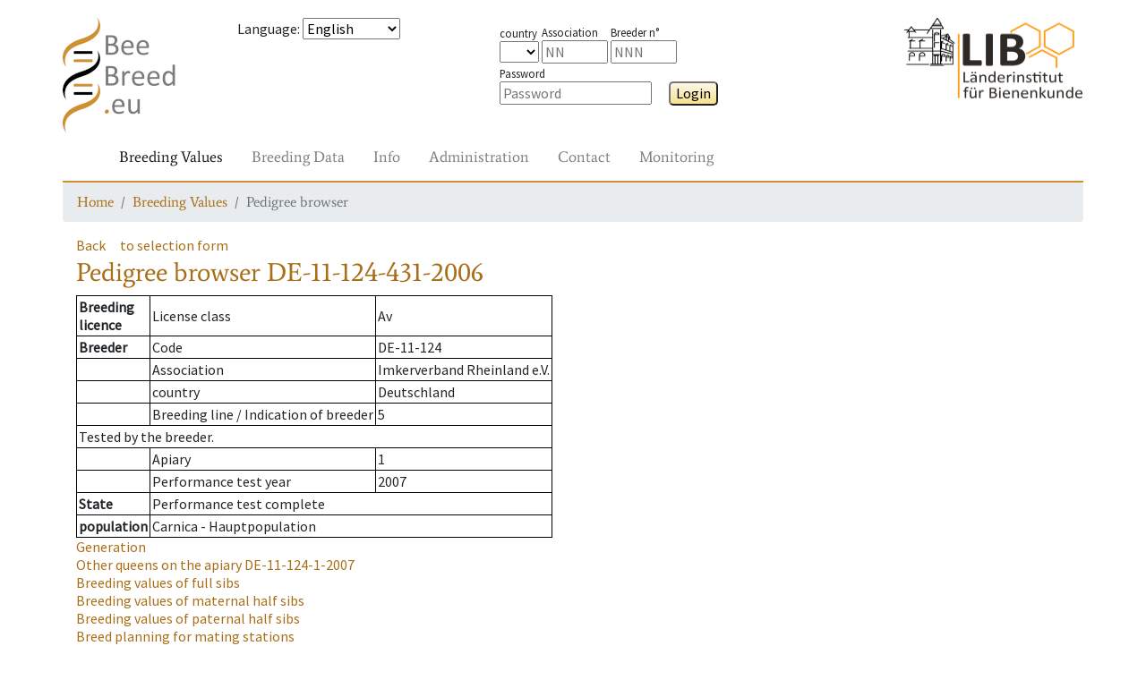

--- FILE ---
content_type: text/html; charset=UTF-8
request_url: https://www2.hu-berlin.de/beebreed/ZWS/zw/koenigin.php?fs=1&p_land=DE&p_landesverband=11&p_zuechter=124&p_buchnr=431&p_jahr=2006
body_size: 5328
content:
<!DOCTYPE HTML PUBLIC "-//W3C//DTD HTML 4.01//EN" "http://www.w3.org/TR/html4/strict.dtd">
<html>
<head>
<meta name='PageID' content='zw04_01'>
<meta name='PageName' content='Pedigree browser'>
<meta charset='utf-8' />
<meta name='viewport' content='width=device-width, initial-scale=1.0, shrink-to-fit=no'>
<meta http-equiv='pragma' content='no-cache'>
<meta http-equiv='expires' content='0'>
<meta http-equiv='cache-control' content='no-cache'><meta name='SprachAuswahl' content='en' />
<link rel='stylesheet' href='../assets/bootstrap/css/bootstrap.min.css'>
<link rel='stylesheet' href='../assets/css/fonts.css'>
<link rel='stylesheet' href='../assets/css/Navigation-Clean.css'>
<link rel='stylesheet' href='../assets/css/styles.css'>
<script type='text/javascript' src='../Include/Java/translate.js?v=' + Date.now()></script>
<title>Pedigree browser</title>

 <!--[if IE 9]>
      <link href="https://cdn.jsdelivr.net/gh/coliff/bootstrap-ie8/css/bootstrap-ie9.min.css" rel="stylesheet">
    <![endif]-->
    <!--[if lte IE 8]>
      <link href="https://cdn.jsdelivr.net/gh/coliff/bootstrap-ie8/css/bootstrap-ie8.min.css" rel="stylesheet">
      <script src="https://cdn.jsdelivr.net/g/html5shiv@3.7.3"></script>
    <![endif]-->
</head>
<body>
<div style='height: 20px;'></div>
  <div class='container' style='padding: 0px;'>
    <div class='row'>
      <div class='col-3 col-xs-2 col-sm-2 col-md-1 col-lg-2'>
        <a href='/beebreed/ZWS'><img class='headerlogoleft' src='../assets/img/beebreed128.png' ></a>
      </div>
      <div class='col-9 col-xs-10 col-sm-3 col-md-4 col-lg-3'>
<form name='Sprache' method='post' action='/beebreed/ZWS/zw/koenigin.php?fs=1&p_land=DE&p_landesverband=11&p_zuechter=124&p_buchnr=431&p_jahr=2006'><p><span id='std0302'>Language</span>: 
<select class='SprachSelektion' name='SprachAuswahl' onChange='document.Sprache.submit();'>
<option value='de'>Deutsch</option>
<option value='en' selected>English</option>
<option value='es'>Español</option>
<option value='eu'>Euskara</option>
<option value='fr'>Français</option>
<option value='hr'>Hrvatski</option>
<option value='it'>Italiano</option>
<option value='hu'>Magyar</option>
<option value='nl'>Nederlands</option>
<option value='no'>Norsk</option>
<option value='pl'>Polski</option>
<option value='pt'>Português</option>
<option value='ru'>Pусский</option>
<option value='ro'>Română</option>
<option value='fi'>Suomi</option>
<option value='el'>Ελληνικά</option>
<option value='mk'>Македонски</option>
<option value='uk'>Українська</option>
</select>
</form>
      </div>
      <div class='col-8 col-xs-10 col-sm-4 col-md-5 col-lg-4'>
        <div class='form-group' style='margin-top: 5px;'>
<form name='Login' method='post' action='/beebreed/ZWS/zw/koenigin.php?fs=1&p_land=DE&p_landesverband=11&p_zuechter=124&p_buchnr=431&p_jahr=2006'><span class='loginitem'><span class='loginlegend'><span id='std0504'>country</span></span><br>
<select type='TEXT' name='loginform_land'>
<option value='' selected></option>
<option value='AT' >AT</option>
<option value='BA' >BA</option>
<option value='BE' >BE</option>
<option value='CH' >CH</option>
<option value='CZ' >CZ</option>
<option value='DE' >DE</option>
<option value='DK' >DK</option>
<option value='ES' >ES</option>
<option value='FI' >FI</option>
<option value='FR' >FR</option>
<option value='GR' >GR</option>
<option value='HR' >HR</option>
<option value='HU' >HU</option>
<option value='IT' >IT</option>
<option value='LT' >LT</option>
<option value='LU' >LU</option>
<option value='MD' >MD</option>
<option value='ME' >ME</option>
<option value='MK' >MK</option>
<option value='MT' >MT</option>
<option value='NL' >NL</option>
<option value='NO' >NO</option>
<option value='PL' >PL</option>
<option value='PT' >PT</option>
<option value='RO' >RO</option>
<option value='RS' >RS</option>
<option value='SE' >SE</option>
<option value='SI' >SI</option>
<option value='UA' >UA</option>
<option value='UK' >UK</option>
<option value='bu' >bu</option>
<option value='ca' >ca</option>
<option value='li' >li</option>
<option value='me' >me</option>
</select>
</span>
<span class='loginitem'><span class='loginlegend'><span id='std0005'>Association</span></span><br><input type='TEXT' name='loginform_lv' size='4' maxlength='2'  placeholder='NN' ></span>
<span class='loginitem'><span class='loginlegend'><span id='std0152'>Breeder n°</span></span><br><input type='TEXT' name='loginform_nr' size='4' maxlength='3'  placeholder='NNN' ></span>
&ensp;<span class='loginitem'><span class='loginlegend'><span id='std0307'>Password</span></span><br><input type='password' name='loginform_pwd' size='16'  placeholder='Password' >
</span>
&emsp;<button type='submit' class='Knopf' name='login' id='btn0034-lnk'>Login</button>
</form>
        </div>
      </div>
      <div class='col-4 col-xs-2 col-sm-3 col-md-2 col-lg-3 text-right'>
        <a href='http://honigbiene.de'><img class='headerlogoright' src='../assets/img/LIB100.png'></a>
      </div>
    </div>
    <nav class='navbar navbar-light navbar-expand-md navigation'>
      <div class='container-fluid'><a class='navbar-brand' href='#'></a>
        <button class='navbar-toggler' data-toggle='collapse' data-target='#navcol-2'>
          <span class='sr-only'>Toggle navigation</span>
          <span class='navbar-toggler-icon'></span>
        </button>
        <div class='collapse navbar-collapse' id='navcol-2'>
          <ul class='nav navbar-nav mr-auto'>
            <li class='nav-item' role='presentation'>
              <a class='nav-link active' href='/beebreed/ZWS/zw/index.php' oncontextmenu='event.preventDefault();'><span id='btn0026-lnk'>Breeding Values</span></a>
            </li>
            <li class='nav-item' role='presentation'>
              <a class='nav-link' href='/beebreed/ZWS/de/index.php' oncontextmenu='event.preventDefault();'><span id='btn0028-lnk'>Breeding Data</span></a>
            </li>
            <li class='nav-item' role='presentation'>
              <a class='nav-link' href='/beebreed/ZWS/do/index.php' oncontextmenu='event.preventDefault();'><span id='btn0035-lnk'>Info</span></a>
            </li>
            <li class='nav-item' role='presentation'>
              <a class='nav-link' href='/beebreed/ZWS/vw/index.php' oncontextmenu='event.preventDefault();'><span id='std0586-lnk'>Administration</span></a>
            </li>
            <li class='nav-item' role='presentation'>
              <a class='nav-link' href='/beebreed/ZWS/ko/index.php' oncontextmenu='event.preventDefault();'><span id='txt0136-lnk'>Contact</span></a>
            </li>
            <li class='nav-item' role='presentation'>
              <a class='nav-link' href='/beebreed/ZWS/gm/index.php' oncontextmenu='event.preventDefault();'><span id='std0755-lnk'>Monitoring</span></a>
            </li>
        </ul>
      </div>
    </div>
  </nav>
  <nav aria-label='breadcrumb'>
    <ol class='breadcrumb'>
      <li class='breadcrumb-item' aria-current='page'><a href='/beebreed/ZWS/index.php'><span id='txt0137-lnk'>Home</span></a></li>
      <li class='breadcrumb-item' aria-current='page'><a href='/beebreed/ZWS/zw/index.php'><span id='btn0026-lnk'>Breeding Values</span></a></li>
      <li class='breadcrumb-item active' aria-current='page'><span id='std0634-lnk'>Pedigree browser</span></li>
    </ol>
  </nav>
  </div>
  <div style='height: 0px;'></div>
  <div class='container'>
    <div class='row'>
      <div class='col-12'>
<p><a class='Zurueck' id='btn0001-lnk' href='#' onclick='window.history.back();'>Back</a>&emsp;<a class='Zurueck' id='btn0048-lnk' href='koenigin_form.php'>to selection form</a><h1><span id='std0634'>Pedigree browser</span> DE-11-124-431-2006</h1><p><table class='infobox'>
<tr><td><b><span id='std0088'>Breeding<br>licence</span></b></td><td id='std0636'>License class</td><td>Av</td></tr>
<tr><td><b><span id='std0007'>Breeder</span></b></td><td><span id='std0635'>Code</span></td><td>DE-11-124</td></tr>
<tr><td></td><td><span id='std0005'>Association</span></td><td>Imkerverband Rheinland e.V.</td></tr>
<tr><td></td><td><span id='std0504'>country</span></td><td>Deutschland</td></tr>
<tr><td></td><td><span id='std0153'>Breeding line</span> / <span id='txt0801'>Indication of breeder</span></td><td>5</td></tr>
<tr><td colspan=3><span id='txt0495'>Tested by the breeder.</span></td></tr><tr><td></td><td><span id='std0373'>Apiary</span></td><td>1</td></tr>
<tr><td></td><td><span id='std0656'>Performance test year</span></td><td>2007</td></tr>
<tr><td><b><span id='std0566'>State</span></b></td><td colspan=2><span id='std0029'>Performance test complete</span></td></tr><tr><td><b><span id='std0664'>population</span></b></td><td colspan=2>Carnica - Hauptpopulation</td></tr></table>
<p class='Zurueck'><a href='gf.php?l=DE&lv=11&z=124&nr=431&j=2006'><span id='std0049'>Generation</span></a><br><a href='ps.php?lst=DE&lvst=11&zst=124&nst=1&jst=2007' title='Other queens on the apiary'><span id='txt0504'>Other queens on the apiary</span> DE-11-124-1-2007</a><br><a href='klg.php?l2a=DE&lv2a=12&z2a=1&nr2a=15&j2a=2004&l4a=DE&lv4a=7&z4a=45&nr4a=155&j4a=2003' title='Breeding values of full sibs'><span id='txt0501'>Breeding values of full sibs</span></a><br><a href='klg.php?l2a=DE&lv2a=12&z2a=1&nr2a=15&j2a=2004&l4a=&lv4a=&z4a=&nr4a=&j4a=' title='Breeding values of maternal half sibs'><span id='txt0502'>Breeding values of maternal half sibs</span></a><br><a href='klg.php?lv4a=7&z4a=45&nr4a=155&j4a=2003&l2a=&lv2a=&z2a=&nr2a=&j2a=' title='Breeding values of paternal half sibs'><span id='txt0503'>Breeding values of paternal half sibs</span></a><br><a href='zpbst.php?l2a=DE&lv2a=11&z2a=124&nr2a=431&j2a=2006' title='Breed planning for mating stations'><span id='std0332'>Breed planning for mating stations</span></a><br><a href='zpbes.php?l2a=DE&lv2a=11&z2a=124&nr2a=431&j2a=2006' title='Breed planning for inseminators'><span id='std0623'>Breed planning for inseminators</span></a><br><span id='txt0506'>Individual breed planning</span> <a href='zp_form.php?l2a=DE&lv2a=11&z2a=124&nr2a=431&j2a=2006'><span id='std0641'>as</span> <span id='std0374'>2a</span></a>, <a href='zp_form.php?l4a=DE&lv4a=11&z4a=124&nr4a=431&j4a=2006'><span id='std0641'>as</span> <span id='std0375'>4a</span></a>, <a href='zp_form.php?l4a=DE&lv4a=11&z4a=124&nr4a=431&j4a=2006&as1b=1'><span id='std0641'>as</span> <span id='std0383'>1b</span></a>.</p><h2 id='std0053'>Pedigree</h2><img src='Abstammungsgrafik.php?Bb1a=DE-11-124-431-2006-K&Bb2a=DE-12-1-15-2004-K&Bb4a=DE-7-45-155-2003&Bb3a=DE-12-1-2-2002-K&Bb6a=DE-6-1-1495-2001-K&Bb7a=DE-7-45-61-2001&Bb12a=DE-7-45-446-2000&Bb1b=MP DE-17-5&Bb2b=MP DE-17-3&Bb4b=Ins DE-7-45&Ba1a=(1a) Queen&Ba2a=(2a) Mother&Ba4a=(4a) Mating&Ba3a=(3a) Grandmother&Ba6a=(6a) Mating&Ba7a=(7a) Mating&Ba12a=(12a) Mating&Ba1b=(1b) Island mating station&Ba2b=(2b) Island mating station&Ba4b=(4b) artificial insemination' usemap='#Abstammungsgrafik'><map name='Abstammungsgrafik'><area shape='rect' coords='20,116,180,161' href='koenigin.php?l=DE&lv=12&z=1&nr=15&j=2004' title='DE-12-1-15-2004-K'><area shape='rect' coords='390,116,550,161' href='koenigin.php?l=DE&lv=7&z=45&nr=155&j=2003' title='DE-7-45-155-2003'><area shape='rect' coords='20,220,180,264' href='koenigin.php?l=DE&lv=12&z=1&nr=2&j=2002' title='DE-12-1-2-2002-K'><area shape='rect' coords='195,220,355,264' href='koenigin.php?l=DE&lv=6&z=1&nr=1495&j=2001' title='DE-6-1-1495-2001-K'><area shape='rect' coords='390,220,550,264' href='koenigin.php?l=DE&lv=7&z=45&nr=61&j=2001' title='DE-7-45-61-2001'><area shape='rect' coords='565,220,725,264' href='koenigin.php?l=DE&lv=7&z=45&nr=446&j=2000' title='DE-7-45-446-2000'><area shape='rect' coords='390,12,679,53' href='bstdetail.php?bstid=79' title='MP DE-17-5'><area shape='rect' coords='195,116,355,161' href='bstdetail.php?bstid=89' title='MP DE-17-3'></map><h2 id='txt0286'>Coefficients of inbreeding in %</h2><table class='Tabelle' border='1' cellspacing='1' cellpadding='2'><tr><td><span id='txt0309'>of the queen</span>: 0.4</td><td><span id='txt0325'>of the workers</span>: 0.7</td></tr></table>
<h2 id='std0111'>Breeding values</h2><p><b><span id='std0341'>State from</span></b> 14.2.2025</p><table class='Tabelle' border='1' cellspacing='2' cellpadding='2'><tr><td></td><th id='std0638'>Breeding value</th><th id='std0112'>Reliability</th><th id='std0372'>Weighting in %</th></tr><tr><td>Honey yield</td><td>86</td><td>0.65</td><td bgcolor='#E3E3E3'>15</td><tr><tr><td>Defensive behavior</td><td>92</td><td>0.75</td><td bgcolor='#E3E3E3'>15</td><tr><tr><td>Steadiness on comb</td><td>91</td><td>0.74</td><td bgcolor='#E3E3E3'>15</td><tr><tr><td>Swarming drive</td><td>96</td><td>0.63</td><td bgcolor='#E3E3E3'>15</td><tr><tr><td>Varroa</td><td>96</td><td>0.66</td><td bgcolor='#E3E3E3'>40</td><tr><tr><td><span id='std0337'>Total breeding value</span></td><td><b>92</b></td><td></td><td bgcolor='#E3E3E3'>--</td><tr><tr><td>Performance index</td><td>89</td><td>0.65</td><td></td><tr><tr><td>rate of opened cells</td><td>96</td><td>0.66</td><td></td><tr><tr><td>Varroa infestation development</td><td>97</td><td>0.57</td><td></td><tr><tr><td>Colony strength</td><td>(83)</td><td>0.39</td><td></td><tr><tr><td>Development in Spring</td><td>(92)</td><td>0.42</td><td></td><tr><tr><td>Robustness in winter</td><td>(96)</td><td>0.36</td><td></td><tr><tr><td>Chalkbrood</td><td>105</td><td>0.31</td><td></td><tr><tr><td>Chronic Bee Paralysis</td><td>105</td><td>0.13</td><td></td><tr><tr><td>Nosemosis</td><td>107</td><td>0.10</td><td></td><tr><tr><td>SMR</td><td>(95)</td><td>0.10</td><td></td><tr><tr><td>Recapping</td><td>(95)</td><td>0.10</td><td></td><tr></table>
<span id='std0654'>Breeding values in brackets are estimated without own measurement.</span><br><h2 id='txt0686'>Breeding values when used as a drone colony (1b)</h2><table class='Tabelle' border='1' cellspacing='2' cellpadding='2'><tr><td></td><th><span id='std0638'>Breeding value</span></td><th><span id='std0112'>Reliability</span></td><th><span id='std0372'>Weighting in %</span></td><tr><tr><td>Honey yield</td><td>92</td><td>0.49</td><td bgcolor='#E3E3E3'>15</td><tr><tr><td>Defensive behavior</td><td>91</td><td>0.60</td><td bgcolor='#E3E3E3'>15</td><tr><tr><td>Steadiness on comb</td><td>89</td><td>0.59</td><td bgcolor='#E3E3E3'>15</td><tr><tr><td>Swarming drive</td><td>98</td><td>0.48</td><td bgcolor='#E3E3E3'>15</td><tr><tr><td>Varroa</td><td>104</td><td>0.51</td><td bgcolor='#E3E3E3'>40</td><tr><tr><td><span id='std0337'>Total breeding value</span></td><td><b>97</b></td><td></td><td bgcolor='#E3E3E3'>--</td><tr><tr><td>Performance index</td><td>91</td><td>0.49</td><td></td><tr><tr><td>rate of opened cells</td><td>100</td><td>0.51</td><td></td><tr><tr><td>Varroa infestation development</td><td>107</td><td>0.41</td><td></td><tr><tr><td>Colony strength</td><td>(84)</td><td>0.23</td><td></td><tr><tr><td>Development in Spring</td><td>(92)</td><td>0.26</td><td></td><tr><tr><td>Robustness in winter</td><td>(99)</td><td>0.21</td><td></td><tr><tr><td>Chalkbrood</td><td>102</td><td>0.17</td><td></td><tr><tr><td>Chronic Bee Paralysis</td><td>108</td><td>0.05</td><td></td><tr><tr><td>Nosemosis</td><td>106</td><td>0.05</td><td></td><tr><tr><td>SMR</td><td>(94)</td><td>0.05</td><td></td><tr><tr><td>Recapping</td><td>(92)</td><td>0.05</td><td></td><tr></table>
<span id='std0654'>Breeding values in brackets are estimated without own measurement.</span><br><h2 id='std0640'>Descendants</h2><table class='Tabelle' border='1' cellspacing='0' cellpadding='2'><tr><th><span id='std0640'>Descendants</span> <span id='std0641'>as</span> <span id='std0374'>2a</span></th><th><span id='std0640'>Descendants</span> <span id='std0641'>as</span> <span id='std0375'>4a</span></th><tr>
<tr><td><a href='koenigin.php?fs=1&l=DE&lv=11&z=1&nr=12309&j=2008' ALT='Pedigree' TITLE='Pedigree'>DE-11-1-12309-2008-K</a>  
<a href='koenigin.php?fs=1&l=DE&lv=9&z=2&nr=7528&j=2008' ALT='Pedigree' TITLE='Pedigree'>DE-9-2-7528-2008</a>  
<a href='koenigin.php?fs=1&l=DE&lv=9&z=2&nr=7550&j=2008' ALT='Pedigree' TITLE='Pedigree'>DE-9-2-7550-2008</a>  
<a href='koenigin.php?fs=1&l=DE&lv=11&z=1&nr=12305&j=2008' ALT='Pedigree' TITLE='Pedigree'>DE-11-1-12305-2008</a>  
<a href='koenigin.php?fs=1&l=DE&lv=11&z=1&nr=12308&j=2008' ALT='Pedigree' TITLE='Pedigree'>DE-11-1-12308-2008</a>  
<a href='koenigin.php?fs=1&l=DE&lv=11&z=124&nr=18&j=2008' ALT='Pedigree' TITLE='Pedigree'>DE-11-124-18-2008</a>  
<a href='koenigin.php?fs=1&l=DE&lv=11&z=124&nr=212&j=2008' ALT='Pedigree' TITLE='Pedigree'>DE-11-124-212-2008</a>  
<a href='koenigin.php?fs=1&l=DE&lv=11&z=124&nr=218&j=2008' ALT='Pedigree' TITLE='Pedigree'>DE-11-124-218-2008</a>  
<a href='koenigin.php?fs=1&l=DE&lv=11&z=124&nr=226&j=2008' ALT='Pedigree' TITLE='Pedigree'>DE-11-124-226-2008</a>  
<a href='koenigin.php?fs=1&l=DE&lv=11&z=124&nr=233&j=2008' ALT='Pedigree' TITLE='Pedigree'>DE-11-124-233-2008</a>  
<a href='koenigin.php?fs=1&l=DE&lv=11&z=124&nr=235&j=2008' ALT='Pedigree' TITLE='Pedigree'>DE-11-124-235-2008</a>  
<a href='koenigin.php?fs=1&l=DE&lv=11&z=124&nr=244&j=2008' ALT='Pedigree' TITLE='Pedigree'>DE-11-124-244-2008</a>  
<a href='koenigin.php?fs=1&l=DE&lv=11&z=124&nr=256&j=2008' ALT='Pedigree' TITLE='Pedigree'>DE-11-124-256-2008</a>  
</td><td><a href='koenigin.php?fs=1&l=DE&lv=12&z=34&nr=8&j=2009' ALT='Pedigree' TITLE='Pedigree'>DE-12-34-8-2009-K</a>  
<a href='koenigin.php?fs=1&l=DE&lv=10&z=30&nr=1&j=2009' ALT='Pedigree' TITLE='Pedigree'>DE-10-30-1-2009</a>  
<a href='koenigin.php?fs=1&l=DE&lv=10&z=30&nr=4&j=2009' ALT='Pedigree' TITLE='Pedigree'>DE-10-30-4-2009</a>  
<a href='koenigin.php?fs=1&l=DE&lv=10&z=30&nr=12&j=2009' ALT='Pedigree' TITLE='Pedigree'>DE-10-30-12-2009</a>  
<a href='koenigin.php?fs=1&l=DE&lv=10&z=30&nr=19&j=2009' ALT='Pedigree' TITLE='Pedigree'>DE-10-30-19-2009</a>  
<a href='koenigin.php?fs=1&l=DE&lv=11&z=1&nr=11013&j=2009' ALT='Pedigree' TITLE='Pedigree'>DE-11-1-11013-2009</a>  
<a href='koenigin.php?fs=1&l=DE&lv=11&z=1&nr=11014&j=2009' ALT='Pedigree' TITLE='Pedigree'>DE-11-1-11014-2009</a>  
<a href='koenigin.php?fs=1&l=DE&lv=11&z=1&nr=11465&j=2009' ALT='Pedigree' TITLE='Pedigree'>DE-11-1-11465-2009</a>  
<a href='koenigin.php?fs=1&l=DE&lv=11&z=1&nr=12065&j=2009' ALT='Pedigree' TITLE='Pedigree'>DE-11-1-12065-2009</a>  
<a href='koenigin.php?fs=1&l=DE&lv=11&z=1&nr=12074&j=2009' ALT='Pedigree' TITLE='Pedigree'>DE-11-1-12074-2009</a>  
<a href='koenigin.php?fs=1&l=DE&lv=11&z=61&nr=34&j=2009' ALT='Pedigree' TITLE='Pedigree'>DE-11-61-34-2009</a>  
<a href='koenigin.php?fs=1&l=DE&lv=11&z=61&nr=35&j=2009' ALT='Pedigree' TITLE='Pedigree'>DE-11-61-35-2009</a>  
<a href='koenigin.php?fs=1&l=DE&lv=11&z=61&nr=666&j=2009' ALT='Pedigree' TITLE='Pedigree'>DE-11-61-666-2009</a>  
<a href='koenigin.php?fs=1&l=DE&lv=11&z=61&nr=667&j=2009' ALT='Pedigree' TITLE='Pedigree'>DE-11-61-667-2009</a>  
<a href='koenigin.php?fs=1&l=DE&lv=11&z=61&nr=669&j=2009' ALT='Pedigree' TITLE='Pedigree'>DE-11-61-669-2009</a>  
<a href='koenigin.php?fs=1&l=DE&lv=12&z=34&nr=5&j=2009' ALT='Pedigree' TITLE='Pedigree'>DE-12-34-5-2009</a>  
<a href='koenigin.php?fs=1&l=DE&lv=12&z=34&nr=6&j=2009' ALT='Pedigree' TITLE='Pedigree'>DE-12-34-6-2009</a>  
<a href='koenigin.php?fs=1&l=DE&lv=12&z=34&nr=7&j=2009' ALT='Pedigree' TITLE='Pedigree'>DE-12-34-7-2009</a>  
</td></tr></table><p id='txt0710'>Bracketed queens are still in process.</p><h2 id='std0034'>Notice</h2><p id='std0627'>Click on queen code shows pedigree, breeding values and inbreeding coefficients.</p><p id='txt0497'>Licensed queens are marked with -K.</p><p id='txt0498'>Click on a mating station identifier for more details.</p><p id='txt0499'>The list of descendents starts with licensed queens and is sorted by association and studbook numbers.</p><p id='txt0500'>Weighting factors are only displayed of different from the default of the population.</p><p id='txt0191'>Use of genetic evaluation data for publications or commercial purposes is subject to permission by the Institute for Bee Research Hohen Neuendorf, Germany, Länderinstitut für Bienenkunde Hohen Neuendorf e.V.</p><p id='txt0683'>The performance index is composed of the breeding value for honey yield, gentleness, calmness and swarming tendency in equal proportions.</p><p><a href='../ko/formular.php' id='std0455-lnk'>For suggestions and comments use our contact form, please.</a></p><h2 id='std0003'>Legend</h2><dl class='legende'><dt><span id='std0643'>MP</span></dt><dd> <span id='std0645'>Mating place</span></dd><dt><span id='std0642'>Ins</span></dt><dd> <span id='std0644'>Inseminator</span></dd></dl>      </div>
    </div>
  </div>
  <div style='height: 20px;'></div>
  <div class="container">
    <div class="row">
      <div class="col-12">
        <form style='display:inline;' name='SessionReset' method='post' action='/beebreed/ZWS/zw/koenigin.php?fs=1&p_land=DE&p_landesverband=11&p_zuechter=124&p_buchnr=431&p_jahr=2006'>
        <p style="border-top: 2px solid #cd9133;font-family: Average, serif;">          <a href='../ko/formular.php?SUP=true'><span id='std0707-lnk'>Contact</span></a> &nbsp;
          <a href='../impressum.php'><span id='std0460-lnk'>About us</span></a> &nbsp;
          <a href='../do/en/datenschutz.php'><span id='std0264-lnk'>Data privacy statement</span></a> &nbsp;
          <a href='../do/en/barrierefrei.php'><span id='std0728-lnk'>Accessibility</span></a> &nbsp;
<button type='submit' class='linkbutton' name='SessionReset' id='btn0060-lnk'>Restart page</button>
        </form>
      </div>
    </div>
  </div>
  <script src='../assets/js/jquery.min.js'></script>
  <script src='../assets/bootstrap/js/bootstrap.min.js'></script>
  </body>

<!--[if gte IE 9]><!-->
<script src="https://code.jquery.com/jquery-3.3.1.slim.min.js"></script>
<script src="https://cdnjs.cloudflare.com/ajax/libs/popper.js/1.14.4/umd/popper.min.js"></script>
<script src="https://stackpath.bootstrapcdn.com/bootstrap/4.1.3/js/bootstrap.min.js"></script>
<!--<![endif]-->
<!--[if IE 9]>
  <script src="https://cdn.jsdelivr.net/gh/coliff/bootstrap-ie8/js/bootstrap-ie9.min.js"></script>
<![endif]-->
<!--[if lte IE 8]>
  <script src="https://code.jquery.com/jquery-1.12.4.min.js"></script>
  <script src="https://cdn.jsdelivr.net/gh/coliff/bootstrap-ie8/js/bootstrap-ie8.min.js"></script>
  <script src="https://stackpath.bootstrapcdn.com/bootstrap/4.1.3/js/bootstrap.js"></script>
<![endif]-->

  </html>